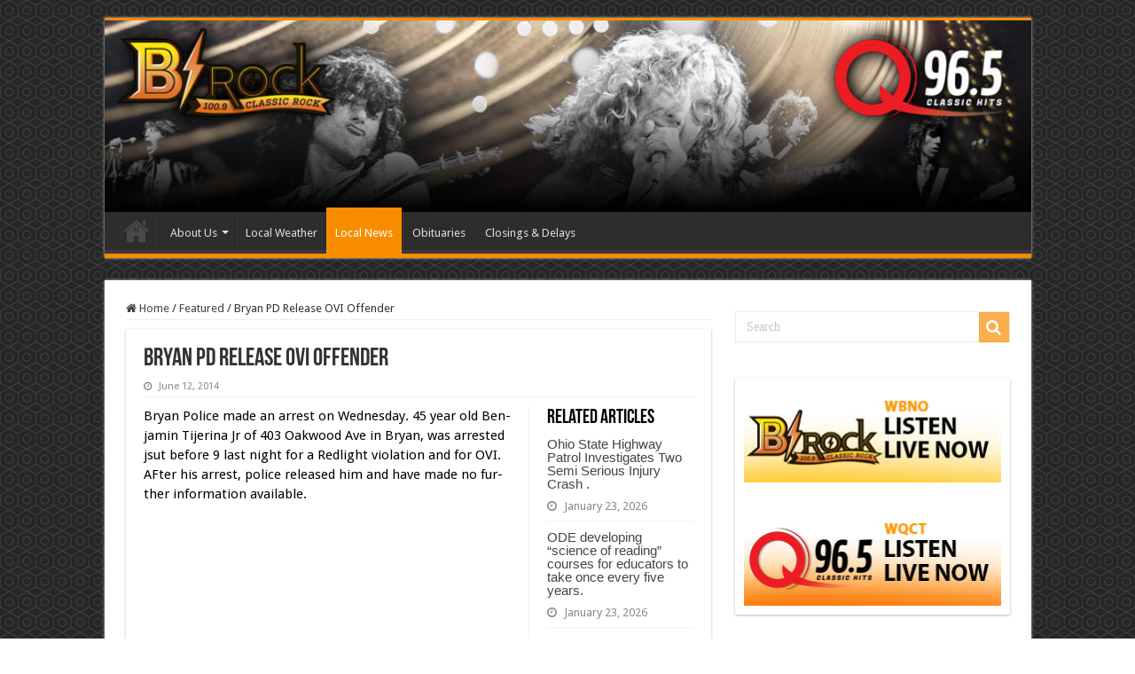

--- FILE ---
content_type: text/html; charset=utf-8
request_url: https://www.google.com/recaptcha/api2/aframe
body_size: 268
content:
<!DOCTYPE HTML><html><head><meta http-equiv="content-type" content="text/html; charset=UTF-8"></head><body><script nonce="WLtwpidxz8PVPqP0HQrqgw">/** Anti-fraud and anti-abuse applications only. See google.com/recaptcha */ try{var clients={'sodar':'https://pagead2.googlesyndication.com/pagead/sodar?'};window.addEventListener("message",function(a){try{if(a.source===window.parent){var b=JSON.parse(a.data);var c=clients[b['id']];if(c){var d=document.createElement('img');d.src=c+b['params']+'&rc='+(localStorage.getItem("rc::a")?sessionStorage.getItem("rc::b"):"");window.document.body.appendChild(d);sessionStorage.setItem("rc::e",parseInt(sessionStorage.getItem("rc::e")||0)+1);localStorage.setItem("rc::h",'1769303048551');}}}catch(b){}});window.parent.postMessage("_grecaptcha_ready", "*");}catch(b){}</script></body></html>

--- FILE ---
content_type: text/javascript; charset=utf-8
request_url: https://df.gasbuddy.com/feed.df?k=Zbhz0WAxDu1tEGf5IpyjQF53tT5b2xm8lxAsi0wyN9tehH%2bzJuRj3qg37PnukYGZh%2fGiEdAjXGg%3d&i=25762&url=wbnowqct.com%2Fbryan-pd-release-ovi-offender%2F
body_size: 3075
content:
var attCell = document.getElementById("gasbuddy_25762").parentNode.parentNode.lastElementChild.firstElementChild;if (attCell) { var links = attCell.getElementsByTagName("a");for (var idx = 0; idx < links.length; idx++) {links[idx].setAttribute("rel", "nofollow");}}var gb_TableStyle, gb_TableWidth, gb_HeaderTextColor, gb_HeaderBackgroundColor, gb_HeaderTextAlignment, gb_TableBodyTextColor, gb_TableBodyBackgroundColor, gb_TableBodyTextAlignment, gb_FontFamily, gb_FontSize, gb_BorderType, gb_BorderStyle, gb_BorderSize, gb_BorderColor, gb_use_css, gb_use_other,gb_ShowHideTme;var gb_table_class, gb_header_tr_class, gb_header_td_class, gb_body_tr_class, gb_body_td_class;gb_use_css = 'n';gb_use_other = 'y';gb_TableStyle = '2';gb_TableWidth = '281';gb_HeaderTextColor = '#000000';gb_HeaderBackgroundColor = '#EBEBEB';gb_HeaderTextAlignment = 'center';gb_TableBodyTextColor = '#000000';gb_TableBodyBackgroundColor = '#FFFFFF';gb_TableBodyTextAlignment = 'center';gb_FontFamily = 'Arial';gb_FontSize = '14px';gb_BorderType = 'all';gb_BorderStyle = 'solid';gb_BorderSize = '1px';gb_BorderColor = '#ACACAC';gb_ShowHideTme = 'False';var f=25762;function k(){var a='',g,e,c,b,l,h,d,sBorder;sBorder=gb_BorderSize+' '+gb_BorderStyle+' '+gb_BorderColor+';';if(gb_use_other=='y'){e=' style="background-color:'+gb_HeaderBackgroundColor+'";';b=' style="font-family:'+gb_FontFamily+'; font-weight:bold; font-size:'+gb_FontSize+'; color:'+gb_HeaderTextColor+';';if(gb_BorderType=='all'){b+=' border-left:'+sBorder;};b+='" ';c=' style="font-family:'+gb_FontFamily+'; font-weight:bold; font-size:'+gb_FontSize+'; color:'+gb_HeaderTextColor+';" ';}else{e='';b='';};if(gb_use_css=='y'){l=' class=" '+gb_table_class+'" ';h=' class=" '+gb_header_tr_class+'" ';d=' class=" '+gb_header_td_class+'" ';}else{l='';h='';d='';};g='';if(gb_BorderType=='all'){g+=' style="border:'+sBorder+'" ';}else if(gb_BorderType=='edge'){g+=' style="border:'+sBorder+'" ';};a+='<table></table><div id="nopricesdiv"></div><table'+l+g+' id="prices" width='+gb_TableWidth+' cellspacing="0">';a+='	<tr'+h+e+'">';a+='		<td'+d+c+' width="3%" align='+gb_HeaderTextAlignment+'>Price</td>';a+='		<td'+d+b+' width="20%" align='+gb_HeaderTextAlignment+'>Station</td>';a+='		<td align='+gb_HeaderTextAlignment+' width="37%"'+d;if(gb_TableStyle=='4'||gb_TableStyle=='3'||gb_TableStyle=='2'){a+=' style="display:none;" ';}else if(gb_TableStyle=='5'){a+=b;};a+='>Address</td>';a+='		<td align='+gb_HeaderTextAlignment+' width="15%" '+d;if(gb_TableStyle=='3'||gb_TableStyle=='2'){a+=' style="display:none;" ';}else if(gb_TableStyle=='5'||gb_TableStyle=='4'){a+=b;}a+='>City</td>';a+='		<td id="tmetd'+f+'" align='+gb_HeaderTextAlignment+' width="20%" '+d;if(gb_TableStyle=='2'){a+=' style="display:none;" ';}else{a+=b;};a+='>Time</td>';a+='	</tr>';return a;};function j(){var a='';return a;}function i(n){var a='',e,c,b,h,d,sBorder;if(gb_use_other=='y'){sBorder=gb_BorderSize+' '+gb_BorderStyle+' '+gb_BorderColor+';';e=' style="background-color:'+gb_TableBodyBackgroundColor+'";';b=' style="font-family:'+gb_FontFamily+'; font-size:'+gb_FontSize+'; color:'+gb_TableBodyTextColor+';';if(gb_BorderType=='all'){b+=' border-left:'+sBorder+' border-top:'+sBorder;}else if(gb_BorderType=='rows'){b+=' border-bottom:'+sBorder;}else if(gb_BorderType=='cols'){b+=' border-left:'+sBorder;};b+='" ';c=' style="font-family:'+gb_FontFamily+'; font-size:'+gb_FontSize+'; color:'+gb_TableBodyTextColor+';';if(gb_BorderType=='all'){c+=' border-top:'+sBorder;}else if(gb_BorderType=='rows'){c+=' border-bottom:'+sBorder;};c+='" ';}else{e='';b='';};if(gb_use_css=='y'){h=' class=" '+gb_body_tr_class+'" ';d=' class=" '+gb_body_td_class+'" ';}else{h='';d='';};a+='	<tr id="trGB'+f+n+'" '+h+e+'>';a+='		<td'+d+c+' align='+gb_TableBodyTextAlignment+'><span id="spnGB'+f+'Price'+n+'">&nbsp;</span></td>';a+='		<td'+d+b+' align='+gb_TableBodyTextAlignment+'><b><span id="spnGB'+f+'StationNm'+n+'">&nbsp;</span></b><span id="spnGB'+f+'Address'+n+'" ';if(gb_TableStyle=='5'){a+=' style="display:none;" ';};a+='>&nbsp;</span>';a+='<span id="spnGB'+f+'Area_'+n+'" ';if(gb_TableStyle=='5'||gb_TableStyle=='4'){a+=' style="display:none;" ';};a+='>&nbsp;</span>';a+='<span id="spnGB'+f+'Tmecol_'+n+'" ';if(gb_TableStyle!='2'){a+=' style="display:none;" ';};a+='>&nbsp;</span></td>';a+='		<td align='+gb_TableBodyTextAlignment+''+d;if(gb_TableStyle=='4'||gb_TableStyle=='3'||gb_TableStyle=='2'){a+=' style="display:none;" ';}else if(gb_TableStyle=='5'){a+=b;};a+='><span id="spnGB'+f+'Address2_'+n+'">&nbsp;</span></td>';a+='		<td align='+gb_TableBodyTextAlignment+''+d;if(gb_TableStyle=='3'||gb_TableStyle=='2'){a+=' style="display:none;" ';}else if(gb_TableStyle!='3' && gb_TableStyle!='2'){a+=b;}a+='><span id="spnGB'+f+'Area'+n+'">&nbsp;</span></td>';a+='		<td id="Tmetd'+f+''+n+'" align='+gb_TableBodyTextAlignment+''+d;if(gb_TableStyle=='2'){a+=' style="display:none;" ';}else if(gb_TableStyle!='2'){a+=b;}a+='><span id="spnGB'+f+'Tme'+n+'">&nbsp;</span></td>';a+='	</tr>';return a;};function m(){var a='',o;a+='<div id="divGB'+f+'PriceTable" style="visibility:visible;">';a+=k();for(o=0;o<10;++o){a+=i(o);};a+='</table>';a+=j();a+='</div>';document.getElementById('gasbuddy_'+f).innerHTML=a;};m();document.getElementById('spnGB25762Price0').innerHTML = '2.590</a>';
document.getElementById('spnGB25762StationNm0').innerHTML = '<a href="http://www.Ohiogasprices.com/Sunoco_Gas_Stations/index.aspx" style="color:' + gb_TableBodyTextColor + '; text-decoration:none;" onmouseover="javascript:this.style.textDecoration=\'underline\';"  onmouseout="javascript:this.style.textDecoration=\'none\';" target="_blank" rel="nofollow">Sunoco</a>';
document.getElementById('spnGB25762Address0').innerHTML = '<br/>2042 CR-15';
document.getElementById('spnGB25762Address2_0').innerHTML = '2042 CR-15';
document.getElementById('spnGB25762Area0').innerHTML = '<a href="http://www.Ohiogasprices.com/Bryan/index.aspx" style="color:' + gb_TableBodyTextColor + '; text-decoration:none;" onmouseover="javascript:this.style.textDecoration=\'underline\';"  onmouseout="javascript:this.style.textDecoration=\'none\';" target="_blank" rel="nofollow">Bryan</a>';
document.getElementById('spnGB25762Area_0').innerHTML = '<br/><a href="http://www.Ohiogasprices.com/Bryan/index.aspx" style="color:' + gb_TableBodyTextColor + '; text-decoration:none;" onmouseover="javascript:this.style.textDecoration=\'underline\';"  onmouseout="javascript:this.style.textDecoration=\'none\';" target="_blank" rel="nofollow">Bryan</a>';
document.getElementById('spnGB25762Tmecol_0').innerHTML = '<br/>Jan 24,6:42 PM';
document.getElementById('spnGB25762Tme0').innerHTML = 'Jan 24, 6:42 PM';
document.getElementById('spnGB25762Price1').innerHTML = '2.590</a>';
document.getElementById('spnGB25762StationNm1').innerHTML = '<a href="http://www.Ohiogasprices.com/Miller\'s_Fuel_Gas_Stations/index.aspx" style="color:' + gb_TableBodyTextColor + '; text-decoration:none;" onmouseover="javascript:this.style.textDecoration=\'underline\';"  onmouseout="javascript:this.style.textDecoration=\'none\';" target="_blank" rel="nofollow">Miller\'s Fuel</a>';
document.getElementById('spnGB25762Address1').innerHTML = '<br/>1444 Whitaker Way';
document.getElementById('spnGB25762Address2_1').innerHTML = '1444 Whitaker Way';
document.getElementById('spnGB25762Area1').innerHTML = '<a href="http://www.Ohiogasprices.com/Montpelier/index.aspx" style="color:' + gb_TableBodyTextColor + '; text-decoration:none;" onmouseover="javascript:this.style.textDecoration=\'underline\';"  onmouseout="javascript:this.style.textDecoration=\'none\';" target="_blank" rel="nofollow">Montpelier</a>';
document.getElementById('spnGB25762Area_1').innerHTML = '<br/><a href="http://www.Ohiogasprices.com/Montpelier/index.aspx" style="color:' + gb_TableBodyTextColor + '; text-decoration:none;" onmouseover="javascript:this.style.textDecoration=\'underline\';"  onmouseout="javascript:this.style.textDecoration=\'none\';" target="_blank" rel="nofollow">Montpelier</a>';
document.getElementById('spnGB25762Tmecol_1').innerHTML = '<br/>Jan 24,2:24 PM';
document.getElementById('spnGB25762Tme1').innerHTML = 'Jan 24, 2:24 PM';
document.getElementById('spnGB25762Price2').innerHTML = '2.680</a>';
document.getElementById('spnGB25762StationNm2').innerHTML = '<a href="http://www.Ohiogasprices.com/Marathon_Gas_Stations/index.aspx" style="color:' + gb_TableBodyTextColor + '; text-decoration:none;" onmouseover="javascript:this.style.textDecoration=\'underline\';"  onmouseout="javascript:this.style.textDecoration=\'none\';" target="_blank" rel="nofollow">Marathon</a>';
document.getElementById('spnGB25762Address2').innerHTML = '<br/>501 W Main';
document.getElementById('spnGB25762Address2_2').innerHTML = '501 W Main';
document.getElementById('spnGB25762Area2').innerHTML = '<a href="http://www.Ohiogasprices.com/Montpelier/index.aspx" style="color:' + gb_TableBodyTextColor + '; text-decoration:none;" onmouseover="javascript:this.style.textDecoration=\'underline\';"  onmouseout="javascript:this.style.textDecoration=\'none\';" target="_blank" rel="nofollow">Montpelier</a>';
document.getElementById('spnGB25762Area_2').innerHTML = '<br/><a href="http://www.Ohiogasprices.com/Montpelier/index.aspx" style="color:' + gb_TableBodyTextColor + '; text-decoration:none;" onmouseover="javascript:this.style.textDecoration=\'underline\';"  onmouseout="javascript:this.style.textDecoration=\'none\';" target="_blank" rel="nofollow">Montpelier</a>';
document.getElementById('spnGB25762Tmecol_2').innerHTML = '<br/>Jan 24,2:24 PM';
document.getElementById('spnGB25762Tme2').innerHTML = 'Jan 24, 2:24 PM';
document.getElementById('spnGB25762Price3').innerHTML = '2.680</a>';
document.getElementById('spnGB25762StationNm3').innerHTML = '<a href="http://www.Ohiogasprices.com/Lassus_Handy_Dandy_Gas_Stations/index.aspx" style="color:' + gb_TableBodyTextColor + '; text-decoration:none;" onmouseover="javascript:this.style.textDecoration=\'underline\';"  onmouseout="javascript:this.style.textDecoration=\'none\';" target="_blank" rel="nofollow">Lassus Handy Dandy</a>';
document.getElementById('spnGB25762Address3').innerHTML = '<br/>107 E Main St';
document.getElementById('spnGB25762Address2_3').innerHTML = '107 E Main St';
document.getElementById('spnGB25762Area3').innerHTML = '<a href="http://www.Ohiogasprices.com/Montpelier/index.aspx" style="color:' + gb_TableBodyTextColor + '; text-decoration:none;" onmouseover="javascript:this.style.textDecoration=\'underline\';"  onmouseout="javascript:this.style.textDecoration=\'none\';" target="_blank" rel="nofollow">Montpelier</a>';
document.getElementById('spnGB25762Area_3').innerHTML = '<br/><a href="http://www.Ohiogasprices.com/Montpelier/index.aspx" style="color:' + gb_TableBodyTextColor + '; text-decoration:none;" onmouseover="javascript:this.style.textDecoration=\'underline\';"  onmouseout="javascript:this.style.textDecoration=\'none\';" target="_blank" rel="nofollow">Montpelier</a>';
document.getElementById('spnGB25762Tmecol_3').innerHTML = '<br/>Jan 24,2:17 PM';
document.getElementById('spnGB25762Tme3').innerHTML = 'Jan 24, 2:17 PM';
document.getElementById('spnGB25762Price4').innerHTML = '2.730</a>';
document.getElementById('spnGB25762StationNm4').innerHTML = '<a href="http://www.Ohiogasprices.com/Marathon_Gas_Stations/index.aspx" style="color:' + gb_TableBodyTextColor + '; text-decoration:none;" onmouseover="javascript:this.style.textDecoration=\'underline\';"  onmouseout="javascript:this.style.textDecoration=\'none\';" target="_blank" rel="nofollow">Marathon</a>';
document.getElementById('spnGB25762Address4').innerHTML = '<br/>1114 S Main St';
document.getElementById('spnGB25762Address2_4').innerHTML = '1114 S Main St';
document.getElementById('spnGB25762Area4').innerHTML = '<a href="http://www.Ohiogasprices.com/Bryan/index.aspx" style="color:' + gb_TableBodyTextColor + '; text-decoration:none;" onmouseover="javascript:this.style.textDecoration=\'underline\';"  onmouseout="javascript:this.style.textDecoration=\'none\';" target="_blank" rel="nofollow">Bryan</a>';
document.getElementById('spnGB25762Area_4').innerHTML = '<br/><a href="http://www.Ohiogasprices.com/Bryan/index.aspx" style="color:' + gb_TableBodyTextColor + '; text-decoration:none;" onmouseover="javascript:this.style.textDecoration=\'underline\';"  onmouseout="javascript:this.style.textDecoration=\'none\';" target="_blank" rel="nofollow">Bryan</a>';
document.getElementById('spnGB25762Tmecol_4').innerHTML = '<br/>Jan 24,4:37 PM';
document.getElementById('spnGB25762Tme4').innerHTML = 'Jan 24, 4:37 PM';
document.getElementById('spnGB25762Price5').innerHTML = '2.850</a>';
document.getElementById('spnGB25762StationNm5').innerHTML = '<a href="http://www.Ohiogasprices.com/Circle_K_Gas_Stations/index.aspx" style="color:' + gb_TableBodyTextColor + '; text-decoration:none;" onmouseover="javascript:this.style.textDecoration=\'underline\';"  onmouseout="javascript:this.style.textDecoration=\'none\';" target="_blank" rel="nofollow">Circle K</a>';
document.getElementById('spnGB25762Address5').innerHTML = '<br/>923 S Main St';
document.getElementById('spnGB25762Address2_5').innerHTML = '923 S Main St';
document.getElementById('spnGB25762Area5').innerHTML = '<a href="http://www.Ohiogasprices.com/Bryan/index.aspx" style="color:' + gb_TableBodyTextColor + '; text-decoration:none;" onmouseover="javascript:this.style.textDecoration=\'underline\';"  onmouseout="javascript:this.style.textDecoration=\'none\';" target="_blank" rel="nofollow">Bryan</a>';
document.getElementById('spnGB25762Area_5').innerHTML = '<br/><a href="http://www.Ohiogasprices.com/Bryan/index.aspx" style="color:' + gb_TableBodyTextColor + '; text-decoration:none;" onmouseover="javascript:this.style.textDecoration=\'underline\';"  onmouseout="javascript:this.style.textDecoration=\'none\';" target="_blank" rel="nofollow">Bryan</a>';
document.getElementById('spnGB25762Tmecol_5').innerHTML = '<br/>Jan 24,4:37 PM';
document.getElementById('spnGB25762Tme5').innerHTML = 'Jan 24, 4:37 PM';
document.getElementById('spnGB25762Price6').innerHTML = '2.890</a>';
document.getElementById('spnGB25762StationNm6').innerHTML = '<a href="http://www.Ohiogasprices.com/Marathon_Gas_Stations/index.aspx" style="color:' + gb_TableBodyTextColor + '; text-decoration:none;" onmouseover="javascript:this.style.textDecoration=\'underline\';"  onmouseout="javascript:this.style.textDecoration=\'none\';" target="_blank" rel="nofollow">Marathon</a>';
document.getElementById('spnGB25762Address6').innerHTML = '<br/>232 S Union St';
document.getElementById('spnGB25762Address2_6').innerHTML = '232 S Union St';
document.getElementById('spnGB25762Area6').innerHTML = '<a href="http://www.Ohiogasprices.com/Bryan/index.aspx" style="color:' + gb_TableBodyTextColor + '; text-decoration:none;" onmouseover="javascript:this.style.textDecoration=\'underline\';"  onmouseout="javascript:this.style.textDecoration=\'none\';" target="_blank" rel="nofollow">Bryan</a>';
document.getElementById('spnGB25762Area_6').innerHTML = '<br/><a href="http://www.Ohiogasprices.com/Bryan/index.aspx" style="color:' + gb_TableBodyTextColor + '; text-decoration:none;" onmouseover="javascript:this.style.textDecoration=\'underline\';"  onmouseout="javascript:this.style.textDecoration=\'none\';" target="_blank" rel="nofollow">Bryan</a>';
document.getElementById('spnGB25762Tmecol_6').innerHTML = '<br/>Jan 24,10:08 AM';
document.getElementById('spnGB25762Tme6').innerHTML = 'Jan 24, 10:08 AM';
document.getElementById('spnGB25762Price7').innerHTML = '2.890</a>';
document.getElementById('spnGB25762StationNm7').innerHTML = '<a href="http://www.Ohiogasprices.com/Marathon_Gas_Stations/index.aspx" style="color:' + gb_TableBodyTextColor + '; text-decoration:none;" onmouseover="javascript:this.style.textDecoration=\'underline\';"  onmouseout="javascript:this.style.textDecoration=\'none\';" target="_blank" rel="nofollow">Marathon</a>';
document.getElementById('spnGB25762Address7').innerHTML = '<br/>402 S Main St';
document.getElementById('spnGB25762Address2_7').innerHTML = '402 S Main St';
document.getElementById('spnGB25762Area7').innerHTML = '<a href="http://www.Ohiogasprices.com/Bryan/index.aspx" style="color:' + gb_TableBodyTextColor + '; text-decoration:none;" onmouseover="javascript:this.style.textDecoration=\'underline\';"  onmouseout="javascript:this.style.textDecoration=\'none\';" target="_blank" rel="nofollow">Bryan</a>';
document.getElementById('spnGB25762Area_7').innerHTML = '<br/><a href="http://www.Ohiogasprices.com/Bryan/index.aspx" style="color:' + gb_TableBodyTextColor + '; text-decoration:none;" onmouseover="javascript:this.style.textDecoration=\'underline\';"  onmouseout="javascript:this.style.textDecoration=\'none\';" target="_blank" rel="nofollow">Bryan</a>';
document.getElementById('spnGB25762Tmecol_7').innerHTML = '<br/>Jan 24,9:59 AM';
document.getElementById('spnGB25762Tme7').innerHTML = 'Jan 24, 9:59 AM';
document.getElementById('spnGB25762Price8').innerHTML = '2.890</a>';
document.getElementById('spnGB25762StationNm8').innerHTML = '<a href="http://www.Ohiogasprices.com/Marathon_Gas_Stations/index.aspx" style="color:' + gb_TableBodyTextColor + '; text-decoration:none;" onmouseover="javascript:this.style.textDecoration=\'underline\';"  onmouseout="javascript:this.style.textDecoration=\'none\';" target="_blank" rel="nofollow">Marathon</a>';
document.getElementById('spnGB25762Address8').innerHTML = '<br/>1310 W High St';
document.getElementById('spnGB25762Address2_8').innerHTML = '1310 W High St';
document.getElementById('spnGB25762Area8').innerHTML = '<a href="http://www.Ohiogasprices.com/Bryan/index.aspx" style="color:' + gb_TableBodyTextColor + '; text-decoration:none;" onmouseover="javascript:this.style.textDecoration=\'underline\';"  onmouseout="javascript:this.style.textDecoration=\'none\';" target="_blank" rel="nofollow">Bryan</a>';
document.getElementById('spnGB25762Area_8').innerHTML = '<br/><a href="http://www.Ohiogasprices.com/Bryan/index.aspx" style="color:' + gb_TableBodyTextColor + '; text-decoration:none;" onmouseover="javascript:this.style.textDecoration=\'underline\';"  onmouseout="javascript:this.style.textDecoration=\'none\';" target="_blank" rel="nofollow">Bryan</a>';
document.getElementById('spnGB25762Tmecol_8').innerHTML = '<br/>Jan 23,9:42 PM';
document.getElementById('spnGB25762Tme8').innerHTML = 'Jan 23, 9:42 PM';
document.getElementById('spnGB25762Price9').innerHTML = '2.990</a>';
document.getElementById('spnGB25762StationNm9').innerHTML = '<a href="http://www.Ohiogasprices.com/Shell_Gas_Stations/index.aspx" style="color:' + gb_TableBodyTextColor + '; text-decoration:none;" onmouseover="javascript:this.style.textDecoration=\'underline\';"  onmouseout="javascript:this.style.textDecoration=\'none\';" target="_blank" rel="nofollow">Shell</a>';
document.getElementById('spnGB25762Address9').innerHTML = '<br/>911 E High St';
document.getElementById('spnGB25762Address2_9').innerHTML = '911 E High St';
document.getElementById('spnGB25762Area9').innerHTML = '<a href="http://www.Ohiogasprices.com/Bryan/index.aspx" style="color:' + gb_TableBodyTextColor + '; text-decoration:none;" onmouseover="javascript:this.style.textDecoration=\'underline\';"  onmouseout="javascript:this.style.textDecoration=\'none\';" target="_blank" rel="nofollow">Bryan</a>';
document.getElementById('spnGB25762Area_9').innerHTML = '<br/><a href="http://www.Ohiogasprices.com/Bryan/index.aspx" style="color:' + gb_TableBodyTextColor + '; text-decoration:none;" onmouseover="javascript:this.style.textDecoration=\'underline\';"  onmouseout="javascript:this.style.textDecoration=\'none\';" target="_blank" rel="nofollow">Bryan</a>';
document.getElementById('spnGB25762Tmecol_9').innerHTML = '<br/>Jan 24,1:27 AM';
document.getElementById('spnGB25762Tme9').innerHTML = 'Jan 24, 1:27 AM';
if(gb_ShowHideTme!='True'){var x;for(x=0;x<10;x++){document.getElementById('spnGB25762Tme'+x).style.display='none';document.getElementById('spnGB25762Tmecol_'+x).style.display='none';document.getElementById('Tmetd25762'+x).style.display='none';}document.getElementById('tmetd25762').style.display='none';}document.getElementById('divGB25762PriceTable').style.visibility = 'visible';